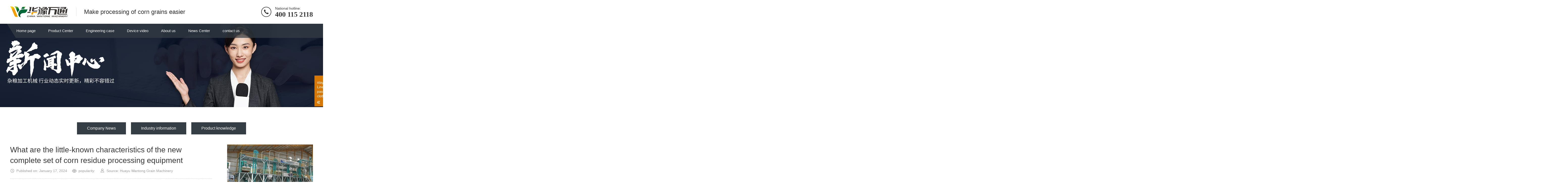

--- FILE ---
content_type: text/html; charset=utf-8
request_url: http://molecule-labs.com/news/453.html
body_size: 7326
content:
<!DOCTYPE html>
<html lang="zh-CN">
<head>

<meta charset="UTF-8">
<title>&#32;&#32;&#87;&#104;&#97;&#116;&#32;&#97;&#114;&#101;&#32;&#116;&#104;&#101;&#32;&#108;&#105;&#116;&#116;&#108;&#101;&#45;&#107;&#110;&#111;&#119;&#110;&#32;&#99;&#104;&#97;&#114;&#97;&#99;&#116;&#101;&#114;&#105;&#115;&#116;&#105;&#99;&#115;&#32;&#111;&#102;&#32;&#116;&#104;&#101;&#32;&#110;&#101;&#119;&#32;&#99;&#111;&#109;&#112;&#108;&#101;&#116;&#101;&#32;&#115;&#101;&#116;&#32;&#111;&#102;&#32;&#99;&#111;&#114;&#110;&#32;&#114;&#101;&#115;&#105;&#100;&#117;&#101;&#32;&#112;&#114;&#111;&#99;&#101;&#115;&#115;&#105;&#110;&#103;&#32;&#101;&#113;&#117;&#105;&#112;&#109;&#101;&#110;&#116;&#32;&#45;&#32;&#72;&#117;&#97;&#121;&#117;&#32;&#87;&#97;&#110;&#116;&#111;&#110;&#103;&#32;&#71;&#114;&#97;&#105;&#110;&#32;&#77;&#97;&#99;&#104;&#105;&#110;&#101;&#32;&#45;&#32;&#19978;&#28023;&#21518;&#33457;&#22253;&#32;&#29233;&#19978;&#28023;&#95;&#19978;&#28023;&#21518;&#33457;&#22253;&#35770;&#22363;&#95;&#19978;&#28023;&#33457;&#21315;&#22346;&#95;&#19978;&#28023;&#40857;&#20964;&#33457;&#22363;&#95;&#29233;&#19978;&#28023;&#52;&#49;&#57;</title>

<meta name="keywords" content="&#25104;&#22871;&#29577;&#31859;&#30900;&#21152;&#24037;&#35774;&#22791;" />
<meta name="description" content="&#26032;&#22411;&#25104;&#22871;&#29577;&#31859;&#30900;&#21152;&#24037;&#35774;&#22791;&#26377;&#21738;&#20123;&#40092;&#20026;&#20154;&#30693;&#30340;&#29305;&#28857;">
<meta http-equiv="X-UA-Compatible" content="IE=Edge">
<meta name="renderer" content="webkit|ie-comp|ie-stand" />
<meta name="viewport" content="width=device-width, initial-scale=1.0, maximum-scale=1.0, user-scalable=0">
<meta http-equiv="Cache-Control" content="no-transform" />
<meta name="applicable-device" content="pc,wap">
<meta name="MobileOptimized" content="width" />
<meta name="HandheldFriendly" content="true" />
<link rel="stylesheet" href="/css/animate.min.css">
<link rel="stylesheet" href="/css/swiper.min.css">
<link rel="stylesheet" href="/css/style.css">





<meta http-equiv="Cache-Control" content="no-transform" />
<script>var V_PATH="/";window.onerror=function(){ return true; };</script>
</head>

</title>
</style></script>
<body>


<div   date-time="1709958729"   dir="tzkzfh"   id="991j74mhay"    class="header">
  <div   date-time="1709958729"   dir="gezbka"   id="991j74mhay"    class="container clearfix wow fadeInDown"> <a href="javascript:;" class="menu-btn"> <span></span> </a>
    <div   date-time="1709958729"   dir="epejwp"   id="991j74mhay"    class="logo img-center wow rubberBand"> <a href="//molecule-labs.com/" title=" Henan Huayu Wantong corn grain processing equipment"> <img src="/img/logo.jpg" alt=" Henan Huayu Wantong corn grain processing equipment"></a> </div>
    <div   date-time="1709958729"   dir="tculpn"   id="991j74mhay"    class="text"> <trans >Make processing of corn grains easier</trans></div>
    <div   date-time="1709958729"   dir="afjqbc"   id="991j74mhay"    class="tel"> <trans >National hotline:</trans><strong> <trans >400 115 2118</trans></strong></div>
  </div>
  <div   date-time="1709958729"   dir="imnivm"   id="991j74mhay"    class="nav">
    <div   date-time="1709958729"   dir="envmta"   id="991j74mhay"    class="container">
      <ul>
        <li class=""><a href="//molecule-labs.com/"> <trans >Home page</trans></a></li>
        <li class="dropdown "><i class="arr"></i><a href="//molecule-labs.com/products/"> <trans >Product Center</trans></a>
          <div   date-time="1709958729"   dir="zwucaz"   id="991j74mhay"    class="dropdown-box">             <p ><a href="//molecule-labs.com/products/ymjgjq/"> <trans >Corn processing equipment</trans></a></p>
                        <p ><a href="//molecule-labs.com/products/dljgjx/"> <trans >Bean processing equipment</trans></a></p>
                        <p ><a href="//molecule-labs.com/products/yljgjx/"> <trans >Oil processing equipment</trans></a></p>
                        <p ><a href="//molecule-labs.com/products/qmjgjx/"> <trans >Buckwheat processing equipment</trans></a></p>
                        <p ><a href="//molecule-labs.com/products/ymjgjx/"> <trans >Oat processing equipment</trans></a></p>
                        <p ><a href="//molecule-labs.com/products/zhgwjx/"> <trans >Integrated grain equipment</trans></a></p>
             </div>
        </li>
        <li class="dropdown "><i class="arr"></i><a href="//molecule-labs.com/case/"> <trans >Engineering case</trans></a></li>
        <li class="dropdown "><i class="arr"></i><a href="//molecule-labs.com/video/"> <trans >Device video</trans></a></li>
        <li class="dropdown "><i class="arr"></i><a href="//molecule-labs.com/about/"> <trans >About us</trans></a>
          <div   date-time="1709958729"   dir="ewqjff"   id="991j74mhay"    class="dropdown-box">             <p ><a href="//molecule-labs.com/about/3.html" > <trans >Company Profile</trans></a></p>
                        <p ><a href="//molecule-labs.com/about/10.html" > <trans >corporate culture</trans></a></p>
                        <p ><a href="//molecule-labs.com/about/12.html" > <trans >development history</trans></a></p>
             </div>
        </li>
        <li class="dropdown "><i class="arr"></i><a href="//molecule-labs.com/news/"> <trans >News Center</trans></a>
          <div   date-time="1709958729"   dir="sgyepo"   id="991j74mhay"    class="dropdown-box">             <p ><a href="//molecule-labs.com/news/gs/"> <trans >Company News</trans></a></p>
                        <p ><a href="//molecule-labs.com/news/hy/"> <trans >Industry information</trans></a></p>
                        <p ><a href="//molecule-labs.com/news/zs/"> <trans >Product knowledge</trans></a></p>
             </div>
        </li>
        <li class="dropdown "><i class="arr"></i><a href="//molecule-labs.com/contact/"> <trans >contact us</trans></a></li>
      </ul>
    </div>
  </div>
</div>
 

<div   date-time="1709958729"   dir="gdvmob"   id="991j74mhay"    class="banner-sub" style="background-image: url(/img/new.jpg);"></div>
<div   date-time="1709958729"   dir="erlrnk"   id="991j74mhay"    class="section-sub">
<div   date-time="1709958729"   dir="vscyqn"   id="991j74mhay"    class="container">
<ul class="nav-sub">
                  <li><a href="//molecule-labs.com/news/gs/"> <trans >Company News</trans></a></li>
                  <li><a href="//molecule-labs.com/news/hy/"> <trans >Industry information</trans></a></li>
                  <li><a href="//molecule-labs.com/news/zs/"> <trans >Product knowledge</trans></a></li>
            
</ul>
<div   date-time="1709958729"   dir="mbbmzr"   id="991j74mhay"    class="news clearfix">
<div   date-time="1709958729"   dir="xdugkq"   id="991j74mhay"    class="news-left">
  <div   date-time="1709958729"   dir="wphrqg"   id="991j74mhay"    class="news-title">
    <h1> <trans >What are the little-known characteristics of the new complete set of corn residue processing equipment</trans></h1>
    <p> <span class="i1"> <trans >Published on: January 17, 2024</trans></span> <span class="i2"> <trans >popularity:</trans></span> <span class="i3"> <trans >Source: Huayu Wantong Grain Machinery</trans></span></p>
  </div>
  <div   date-time="1709958729"   dir="myrcrj" class="news-content" id="maximg">
    <p><p> <trans >What are the little-known characteristics of the new complete set of corn residue processing equipment?</trans> <trans >The new complete set of corn residue processing equipment has some unknown characteristics. The following are some possible characteristics:</trans></p>
<p> <trans >1. Energy conservation and environmental protection: The new complete set of corn residue processing equipment reduces energy consumption and emissions by applying advanced energy conservation technology and environmental protection design, which meets the requirements of contemporary society for energy conservation and environmental protection.</trans></p>
<p> <trans >2. Multi function integration: The new complete corn residue processing equipment often has multiple functional modules, such as crushing, screening, drying, etc., which can carry out a variety of processing operations and provide a more comprehensive processing solution.</trans></p>
<p> <trans >3. Automatic control: the new complete set of corn residue processing equipment adopts advanced automatic control technology, which can realize fully automated production operation, reduce manual intervention, and improve production efficiency and processing quality.</trans></p>
<p> <trans >4. Precise regulation: The new complete set of corn residue processing equipment has precise adjustment and regulation functions, which can adjust the parameters accurately according to the production demand and raw material characteristics to achieve better processing results.</trans></p>
<p> <trans >5. High efficiency and cost saving: The new complete set of corn residue processing equipment can achieve higher economic benefits and save production costs by improving production efficiency and reducing labor costs.</trans></p>
<p> <trans >6. Technological innovation: the new complete set of corn residue processing equipment has made technological innovation, such as the use of new crushing mechanism, efficient screening system, advanced drying technology, etc., which has improved the processing efficiency and accuracy.</trans></p>
<p> <trans >These features may vary with different equipment and manufacturers. Users need to know the specific product features and advantages when selecting to meet their own production needs.</trans></p>
<p style="text-align: center;"><img alt=" Complete set of corn residue processing equipment" src="/d/file/p/25cab0432ca3db7bce651fb7b352e15f.jpg" style="width: 600px; height: 450px;" /></p>
<p> <trans >How much is a set of automatic corn residue processing equipment?</trans></p>
<p> <trans >How much is a set of automatic corn residue processing equipment? The quoted price in the market ranges from RMB 3 million to RMB 1 million. Because there are many sales enterprises, some of them are sold directly by manufacturers, middlemen, and second-hand equipment. Even if the same model is manufactured by different manufacturers, the output, motor power and other parameters are slightly different, and the price will also be different when selling the same type of equipment,</trans> <trans >Therefore, when buying a machine, we should carefully investigate it. It is recommended to make on-the-spot investigation and more comparisons.</trans></p>
<p> <trans >What are the little-known characteristics of the new complete set of corn residue processing equipment?</trans> <trans >If you want to know more about equipment configuration, on-site commissioning and other details, you are welcome to visit the factory at any time.</trans> <trans >Address: Plant Headquarters Address: North Area of Industrial Cluster, Lushan County, Pingdingshan City, Henan Province.</trans> <trans >The manufacturer will arrange a special car to pick you up and send you off, accompanied by a specially assigned person, so that you can enjoy excellent treatment.</trans> <trans >website:</trans><a href="//molecule-labs.com/"> <trans >//molecule-labs.com/</trans></a></p></p>
    </div>
  <div   date-time="1709958729"   dir="ltaygh"   id="991j74mhay"    class="news-exp"> <a href='//molecule-labs.com/news/451.html'> <trans >The effective and stable development of corn processing complete equipment industry can not be separated from these points</trans></a> <a href='//molecule-labs.com/news/454.html'> <trans >How to effectively reduce the failure rate of corn deep processing equipment?</trans></a> </div>
  <div   date-time="1709958729"   dir="pfuxdd"   id="991j74mhay"    class="news-panel">
    <div   date-time="1709958729"   dir="ppgssh"   id="991j74mhay"    class="tit"> <a href="//molecule-labs.com/news/" class="fh"> <trans >Back to list</trans></a> <span> <trans >Related news</trans></span></div>
    <ul class="list-5 clearfix">

      <li><a href="//molecule-labs.com/news/465.html" title=" How can corn deep processing equipment be designed to meet environmental requirements?"> <span> <trans >2025-02-20</trans></span> <trans >How can corn deep processing equipment be designed to meet environmental requirements?</trans></a></li>
      <li><a href="//molecule-labs.com/news/463.html" title=" What are the requirements for power supply system during the installation of complete corn grits processing equipment?"> <span> <trans >2025-02-18</trans></span> <trans >What are the requirements for power supply system during the installation of complete corn grits processing equipment?</trans></a></li>
      <li><a href="//molecule-labs.com/news/459.html" title=" What is the normal grit yield of the corn processing production line during processing?"> <span> <trans >2025-01-31</trans></span> <trans >What is the normal grit yield of the corn processing production line during processing?</trans></a></li>
      <li><a href="//molecule-labs.com/news/454.html" title=" How to effectively reduce the failure rate of corn deep processing equipment?"> <span> <trans >2025-01-23</trans></span> <trans >How to effectively reduce the failure rate of corn deep processing equipment?</trans></a></li>
      <li><a href="//molecule-labs.com/news/453.html" title=" What are the little-known characteristics of the new complete set of corn residue processing equipment"> <span> <trans >2025-01-17</trans></span> <trans >What are the little-known characteristics of the new complete set of corn residue processing equipment</trans></a></li>
      <li><a href="//molecule-labs.com/news/451.html" title=" The effective and stable development of corn processing complete equipment industry can not be separated from these points"> <span> <trans >2025-01-12</trans></span> <trans >The effective and stable development of corn processing complete equipment industry can not be separated from these points</trans></a></li>
      <li><a href="//molecule-labs.com/news/448.html" title=" How to reduce the production cost in the process of raw grain cleaning of corn processing equipment?"> <span> <trans >2025-01-09</trans></span> <trans >How to reduce the production cost in the process of raw grain cleaning of corn processing equipment?</trans></a></li>
      <li><a href="//molecule-labs.com/news/444.html" title=" How to deal with the dust problem in the process of processing raw grain with complete set of corn deep processing equipment?"> <span> <trans >2025-01-03</trans></span> <trans >How to deal with the dust problem in the process of processing raw grain with complete set of corn deep processing equipment?</trans></a></li>
      <li><a href="//molecule-labs.com/news/439.html" title=" How to deal with the shutdown of corn residue processing equipment in operation?"> <span> <trans >2024-12-20</trans></span> <trans >How to deal with the shutdown of corn residue processing equipment in operation?</trans></a></li>
      <li><a href="//molecule-labs.com/news/437.html" title=" How to deal with the deviation of sieve body in the use of corn deep processing equipment?"> <span> <trans >2024-12-18</trans></span> <trans >How to deal with the deviation of sieve body in the use of corn deep processing equipment?</trans></a></li>
    </ul>
  </div>
</div>
<div   date-time="1709958729"   dir="rnvwkw"   id="991j74mhay"    class="news-right">
<div   date-time="1709958729"   dir="tpfegn"   id="991j74mhay"    class="swiper-container news-banner">
  <div   date-time="1709958729"   dir="wdqhlb"   id="991j74mhay"    class="swiper-wrapper">
    <div   date-time="1709958729"   dir="kqopln"   id="991j74mhay"    class="swiper-slide img-center"> <a href="//molecule-labs.com/news/465.html" title=" How can corn deep processing equipment be designed to meet environmental requirements?"> <img src="/d/file/p/68ed99c075e499cad8cdec2a4f0417b7.jpg" onerror="javascript:this.src='/d/file/p/68ed99c075e499cad8cdec2a4f0417b7.jpg';" alt=" How can corn deep processing equipment be designed to meet environmental requirements?"></a> </div>
    <div   date-time="1709958729"   dir="ntarky"   id="991j74mhay"    class="swiper-slide img-center"> <a href="//molecule-labs.com/news/463.html" title=" What are the requirements for power supply system during the installation of complete corn grits processing equipment?"> <img src="/d/file/p/abc63116a842774ebf3535e368a837d4.jpg" onerror="javascript:this.src='/d/file/p/abc63116a842774ebf3535e368a837d4.jpg';" alt=" What are the requirements for power supply system during the installation of complete corn grits processing equipment?"></a> </div>
    <div   date-time="1709958729"   dir="oegehu"   id="991j74mhay"    class="swiper-slide img-center"> <a href="//molecule-labs.com/news/459.html" title=" What is the normal grit yield of the corn processing production line during processing?"> <img src="/d/file/p/90a01d2c900a194999c4c0a0877ddb29.jpg" onerror="javascript:this.src='/d/file/p/90a01d2c900a194999c4c0a0877ddb29.jpg';" alt=" What is the normal grit yield of the corn processing production line during processing?"></a> </div>
    <div   date-time="1709958729"   dir="yoalsc"   id="991j74mhay"    class="swiper-slide img-center"> <a href="//molecule-labs.com/news/454.html" title=" How to effectively reduce the failure rate of corn deep processing equipment?"> <img src="/d/file/p/7afdccf382d2ee177160122887d51516.jpg" onerror="javascript:this.src='/d/file/p/7afdccf382d2ee177160122887d51516.jpg';" alt=" How to effectively reduce the failure rate of corn deep processing equipment?"></a> </div>
    <div   date-time="1709958729"   dir="abiqgv"   id="991j74mhay"    class="swiper-slide img-center"> <a href="//molecule-labs.com/news/453.html" title=" What are the little-known characteristics of the new complete set of corn residue processing equipment"> <img src="/d/file/p/25cab0432ca3db7bce651fb7b352e15f.jpg" onerror="javascript:this.src='/d/file/p/25cab0432ca3db7bce651fb7b352e15f.jpg';" alt=" What are the little-known characteristics of the new complete set of corn residue processing equipment"></a> </div>
  </div>
  <div   date-time="1709958729"   dir="rnfqed"   id="991j74mhay"    class="swiper-pagination"></div>
</div>
<div   date-time="1709958729"   dir="wezbws"   id="991j74mhay"    class="news-box">
<ul class="news-act-menu">
  <li class="active"> <a href="javascript:;"> <trans >Company News</trans></a></li>
  <li> <a href="javascript:;"> <trans >Industry trends</trans></a></li>
</ul>
<div   date-time="1709958729"   dir="lvaaxc"   id="991j74mhay"    class="news-act-con swiper-container">
<div   date-time="1709958729"   dir="gbebha"   id="991j74mhay"    class="swiper-wrapper">
<div   date-time="1709958729"   dir="ihpmgu"   id="991j74mhay"    class="swiper-slide">
  <ul class="list-6">

    <li> <a href="//molecule-labs.com/news/466.html" title=" These precautions should not be ignored when cleaning a complete set of corn processing machines">
      <h4> <trans >These precautions should not be ignored when cleaning a complete set of corn processing machines</trans></h4>
      <p> <span class="i1"> <trans >2025-02-21</trans></span> <span class="i2"> <trans >read</trans></span></p>
      </a> </li>
    <li> <a href="//molecule-labs.com/news/465.html" title=" How can corn deep processing equipment be designed to meet environmental requirements?">
      <h4> <trans >How can corn deep processing equipment be designed to meet environmental requirements?</trans></h4>
      <p> <span class="i1"> <trans >2025-02-20</trans></span> <span class="i2"> <trans >read</trans></span></p>
      </a> </li>
    <li> <a href="//molecule-labs.com/news/464.html" title=" What technical requirements need to be met when designing a complete set of corn processing machines?">
      <h4> <trans >What technical requirements need to be met when designing a complete set of corn processing machines?</trans></h4>
      <p> <span class="i1"> <trans >2025-02-19</trans></span> <span class="i2"> <trans >read</trans></span></p>
      </a> </li>
    <li> <a href="//molecule-labs.com/news/463.html" title=" What are the requirements for power supply system during the installation of complete corn grits processing equipment?">
      <h4> <trans >What are the requirements for power supply system during the installation of complete corn grits processing equipment?</trans></h4>
      <p> <span class="i1"> <trans >2025-02-18</trans></span> <span class="i2"> <trans >read</trans></span></p>
      </a> </li>
    <li> <a href="//molecule-labs.com/news/462.html" title=" Ensure the sustainable and stable production of corn processing equipment and make rational use of it">
      <h4> <trans >Ensure the sustainable and stable production of corn processing equipment and make rational use of it</trans></h4>
      <p> <span class="i1"> <trans >2025-02-05</trans></span> <span class="i2"> <trans >read</trans></span></p>
      </a> </li>
  </ul>
</div>
<div   date-time="1709958729"   dir="gscmmu"   id="991j74mhay"    class="swiper-slide">
<ul class="list-6">
    <li> <a href="//molecule-labs.com/news/466.html" title=" These precautions should not be ignored when cleaning a complete set of corn processing machines">
      <h4> <trans >These precautions should not be ignored when cleaning a complete set of corn processing machines</trans></h4>
      <p> <span class="i1"> <trans >2025-02-21</trans></span> <span class="i2"> <trans >read</trans></span></p>
      </a> </li>
    <li> <a href="//molecule-labs.com/news/465.html" title=" How can corn deep processing equipment be designed to meet environmental requirements?">
      <h4> <trans >How can corn deep processing equipment be designed to meet environmental requirements?</trans></h4>
      <p> <span class="i1"> <trans >2025-02-20</trans></span> <span class="i2"> <trans >read</trans></span></p>
      </a> </li>
    <li> <a href="//molecule-labs.com/news/464.html" title=" What technical requirements need to be met when designing a complete set of corn processing machines?">
      <h4> <trans >What technical requirements need to be met when designing a complete set of corn processing machines?</trans></h4>
      <p> <span class="i1"> <trans >2025-02-19</trans></span> <span class="i2"> <trans >read</trans></span></p>
      </a> </li>
    <li> <a href="//molecule-labs.com/news/463.html" title=" What are the requirements for power supply system during the installation of complete corn grits processing equipment?">
      <h4> <trans >What are the requirements for power supply system during the installation of complete corn grits processing equipment?</trans></h4>
      <p> <span class="i1"> <trans >2025-02-18</trans></span> <span class="i2"> <trans >read</trans></span></p>
      </a> </li>
    <li> <a href="//molecule-labs.com/news/462.html" title=" Ensure the sustainable and stable production of corn processing equipment and make rational use of it">
      <h4> <trans >Ensure the sustainable and stable production of corn processing equipment and make rational use of it</trans></h4>
      <p> <span class="i1"> <trans >2025-02-05</trans></span> <span class="i2"> <trans >read</trans></span></p>
      </a> </li>
  </ul>
</div>
</div>
</div>
</div>
<div   date-time="1709958729"   dir="tkicef"   id="991j74mhay"    class="news-box msg">
  <h4> <trans >Online Message </trans></h4>
  <form id="myform1" name='feedback' method='post' enctype='multipart/form-data' action='/e/enews/index.php'>
    <input name='enews' type='hidden' value=' AddFeedback'>
    <input type='hidden' name='bid' value=' one'>
    <input type="hidden" name="ecmsfrom" value=" /">
    <div   date-time="1709958729"   dir="ygdfkr"   id="991j74mhay"    class="form-group">
      <label class="form-label"> <span> <trans >*</trans></span> <trans >Your name:</trans></label>
      <div   date-time="1709958729"   dir="exvhmf"   id="991j74mhay"    class="form-content">
        <input type="text" name="title" id="title" class="form-control" placeholder="请输入">
      </div>
    </div>
    <div   date-time="1709958729"   dir="orexas"   id="991j74mhay"    class="form-group">
      <label class="form-label"> <span> <trans >*</trans></span> <trans >Your phone:</trans></label>
      <div   date-time="1709958729"   dir="xbyhzj"   id="991j74mhay"    class="form-content">
        <input type="tel" name="mycall" id="mycall" class="form-control" placeholder="请输入">
      </div>
    </div>
    <div   date-time="1709958729"   dir="grbqrv"   id="991j74mhay"    class="form-group">
      <label class="form-label"> <span></span> <trans >corporate name:</trans></label>
      <div   date-time="1709958729"   dir="yadyxb"   id="991j74mhay"    class="form-content">
        <input type="text" name="company" class="form-control" placeholder="请输入">
      </div>
    </div>
    <div   date-time="1709958729"   dir="pqdsry"   id="991j74mhay"    class="form-group">
      <label class="form-label"> <span> <trans >*</trans></span> <trans >mail box:</trans></label>
      <div   date-time="1709958729"   dir="iadlhp"   id="991j74mhay"    class="form-content">
        <input type="text" name="email" id="email" class="form-control" placeholder="请输入">
      </div>
    </div>
    <div   date-time="1709958729"   dir="tbnhew"   id="991j74mhay"    class="form-group full">
    <label class="form-label"> <span> <trans >*</trans></span> <trans >Message content:</trans></label>
    <div   date-time="1709958729"   dir="goaldu"   id="991j74mhay"    class="form-content">
    <label class="form-radio">
    <textarea type="text" name="saytext" name="saytext" class="form-control" placeholder="请输入">
    </textarea>
    </div>
    </div>
    <div   date-time="1709958729"   dir="aiyuen"   id="991j74mhay"    class="form-group full">
      <button type="submit" class="form-submit" id="tj"> <trans >Submit information</trans></button>
    </div>
  </form>
</div>
</div>
</div>
</div>
</div>



<div   date-time="1709958729"   dir="hmbnti"   id="991j74mhay"    class="footer">
  <div   date-time="1709958729"   dir="aysxdo"   id="991j74mhay"    class="container clearfix wow fadeInUp">
    <dl>
      <dt> <trans >About us</trans></dt>
      <dd>
        <ul>
                    <li><a href="//molecule-labs.com/about/3.html" > <trans >Company Profile</trans></a></li>
                    <li><a href="//molecule-labs.com/about/10.html" > <trans >corporate culture</trans></a></li>
                    <li><a href="//molecule-labs.com/about/12.html" > <trans >development history</trans></a></li>
                  </ul>
      </dd>
    </dl>
    <dl>
      <dt> <trans >Product Center</trans></dt>
      <dd>
        <ul>
                    <li><a href="//molecule-labs.com/products/ymjgjq/"> <trans >Corn processing equipment</trans></a></li>
                    <li><a href="//molecule-labs.com/products/dljgjx/"> <trans >Bean processing equipment</trans></a></li>
                    <li><a href="//molecule-labs.com/products/yljgjx/"> <trans >Oil processing equipment</trans></a></li>
                    <li><a href="//molecule-labs.com/products/qmjgjx/"> <trans >Buckwheat processing equipment</trans></a></li>
                    <li><a href="//molecule-labs.com/products/ymjgjx/"> <trans >Oat processing equipment</trans></a></li>
                    <li><a href="//molecule-labs.com/products/zhgwjx/"> <trans >Integrated grain equipment</trans></a></li>
                  </ul>
      </dd>
    </dl>
    <dl>
      <dt> <trans >Corn processing equipment</trans></dt>
      <dd>
        <ul>
                    <li><a href="//molecule-labs.com/products/65.html" > <trans >6NF-90 corn peeling machine</trans></a></li>
                    <li><a href="//molecule-labs.com/products/27.html" > <trans >DNM-3B corn peeling grits milling machine</trans></a></li>
                    <li><a href="//molecule-labs.com/products/61.html" > <trans >New Rui series corn essence offline</trans></a></li>
                    <li><a href="//molecule-labs.com/products/28.html" > <trans >Complete equipment for corn grits milling</trans></a></li>
                    <li><a href="//molecule-labs.com/products/2.html" > <trans >Complete equipment for corn germ extraction and grits milling</trans></a></li>
                    <li><a href="//molecule-labs.com/products/63.html" > <trans >NF-280 corn peeling and polishing machine</trans></a></li>
                    <li><a href="//molecule-labs.com/products/30.html" > <trans >TQNF-15T complete corn processing unit</trans></a></li>
                    <li><a href="//molecule-labs.com/products/62.html" > <trans >Intelligent corn mycotoxin eliminator</trans></a></li>
                    <li><a href="//molecule-labs.com/products/1.html" > <trans >YTZSF28-5B corn peeling and grits milling unit</trans></a></li>
                    <li><a href="//molecule-labs.com/products/53.html" > <trans >100 ton corn processing equipment</trans></a></li>
                  </ul>
      </dd>
    </dl>
    <dl>
      <dt> <trans >Miscellaneous grain processing equipment</trans></dt>
      <dd>
        <ul>
                    <li><a href="//molecule-labs.com/products/26.html" > <trans >YMYP-60 × 80 oatmeal tablet press</trans></a></li>
                    <li><a href="//molecule-labs.com/products/40.html" > <trans >Millet processing complete equipment</trans></a></li>
                    <li><a href="//molecule-labs.com/products/42.html" > <trans >Highland barley processing production line</trans></a></li>
                    <li><a href="//molecule-labs.com/products/98.html" > <trans >Cold fiber superfine powder grinding machine</trans></a></li>
                    <li><a href="//molecule-labs.com/products/24.html" > <trans >HTP-80 oats sheller</trans></a></li>
                    <li><a href="//molecule-labs.com/products/23.html" > <trans >Complete set of oat hulling equipment</trans></a></li>
                    <li><a href="//molecule-labs.com/products/41.html" > <trans >Complete set of barley processing equipment</trans></a></li>
                    <li><a href="//molecule-labs.com/products/25.html" > <trans >YMQL-56 Oat Cutter</trans></a></li>
                    <li><a href="//molecule-labs.com/products/22.html" > <trans >Complete set of oatmeal processing equipment</trans></a></li>
                    <li><a href="//molecule-labs.com/products/16.html" > <trans >Complete set of large pea peeling equipment</trans></a></li>
                  </ul>
      </dd>
    </dl>
    <dl>
      <dt> <trans >News Center</trans></dt>
      <dd>
        <ul>
                    <li><a href="//molecule-labs.com/news/gs/"> <trans >Company News</trans></a></li>
                    <li><a href="//molecule-labs.com/news/hy/"> <trans >Industry information</trans></a></li>
                    <li><a href="//molecule-labs.com/news/zs/"> <trans >Product knowledge</trans></a></li>
                  </ul>
      </dd>
    </dl>
    <dl>
      <dt> <trans >Corn processing site</trans></dt>
      <dd>
        <ul>
                    <li><a href="//molecule-labs.com/case/105.html" > <trans >Installation and commissioning of 100 ton/day corn deep processing equipment in Shangqiu, Henan</trans></a></li>
                    <li><a href="//molecule-labs.com/case/17.html" > <trans >Oatmeal production equipment sent to Qingyuan, Guangdong</trans></a></li>
                    <li><a href="//molecule-labs.com/video/45.html" > <trans >Video of corn flour processing production line</trans></a></li>
                    <li><a href="//molecule-labs.com/case/15.html" > <trans >Shandong 30t/d corn processing equipment customer processing site (picture)</trans></a></li>
                    <li><a href="//molecule-labs.com/case/112.html" > <trans >Installation site of Shandong customer&#39;s 200 ton/day corn processing complete equipment (picture)</trans></a></li>
                  </ul>
      </dd>
    </dl>
    <div   date-time="1709958729"   dir="cqyack"   id="991j74mhay"    class="pp clearfix"></div>
    <div   date-time="1709958729"   dir="rcuoyl"   id="991j74mhay"    class="footer-contact">
      <div   date-time="1709958729"   dir="yvquuw"   id="991j74mhay"    class="tel"> <trans >four billion one million one hundred and fifty-two thousand one hundred and eighteen</trans><br>
        <small> <trans >Manager Bai</trans></small></div>
      <div   date-time="1709958729"   dir="uvtqju"   id="991j74mhay"    class="code clearfix">
        <div   date-time="1709958729"   dir="vlapph"   id="991j74mhay"    class="img-center"> <img src="/img/weixin.png" /></div>
        <div   date-time="1709958729"   dir="srmjnc"   id="991j74mhay"    class="text"> <trans >scan</trans><br> <trans >Add in Wechat</trans></div>
      </div>
    </div>
  </div>
  <div   date-time="1709958729"   dir="rqrwap"   id="991j74mhay"    class="footer-copy">
    <div   date-time="1709958729"   dir="pvogwz"   id="991j74mhay"    class="container">
      <p> <trans >Copyright Reserved 2012-2022 Lushan Huayu Wantong Engineering Technology Co., Ltd. All rights reserved</trans></p>
      <p> <img src="/d/file/gongan.png" > <trans >ICP Record No.:</trans></p>
      <p> <trans >Address: North Area of Industrial Cluster, Lushan County, Pingdingshan City, Henan Province</trans></p>
    </div>
  </div>
</div>

 

 

 

<div   date-time="1709958729"   dir="oedxdn"   id="991j74mhay"    class="footer-fix">
  <ul class="clearfix">
    <li> <a href="tel:4001152118"> <i class="i1"></i> <trans >Telephone consultation</trans></a> </li>
    <li> <a href="//molecule-labs.com/products/"> <i class="i2"></i> <trans >Product Center</trans></a> </li>
    <li> <a href="//molecule-labs.com/news/"> <i class="i3"></i> <trans >News</trans></a> </li>
    <li> <a href="//molecule-labs.com/"> <i class="i4"></i> <trans >Home page</trans></a> </li>
  </ul>
</div>
 

<div   date-time="1709958729"   dir="ehvman"   id="991j74mhay"    class="kf">
  <div   date-time="1709958729"   dir="ukjccp"   id="991j74mhay"    class="kt-top"> <trans >Online Service </trans><span class="close"> <b></b> <b> </b> </span> </div>
  <div   date-time="1709958729"   dir="yvdacx"   id="991j74mhay"    class="con">

    <h5> <trans >contact information</trans></h5>
    <div   date-time="1709958729"   dir="vefxcd"   id="991j74mhay"    class="contact">
      <p> <trans >Manager Bai</trans></p>
      <p> <trans >nineteen billion nine hundred and thirty-seven million eight hundred and eighty-five thousand seven hundred and ninety-eight</trans></p>
      <p> <trans >Company Phone</trans></p>
      <p> <trans >400-115-2118</trans></p>
    </div>
    <h5 class="qr-icon"> <trans >QR code</trans></h5>
    <div   date-time="1709958729"   dir="xwxvlr"   id="991j74mhay"    class="qr"> <img src="/img/weixin.png" /></div>
  </div>
  <div   date-time="1709958729"   dir="dfmeob"   id="991j74mhay"    class="kf-side"> <b> <trans >stay</trans></b> <b> <trans >Line</trans></b> <b> <trans >passenger</trans></b> <b> <trans >clothes</trans></b> <span class="arrow"></span> </div>
  <div   date-time="1709958729"   dir="cevhmx"   id="991j74mhay"    class="backTop"></div>
</div>
 
 


 

<script>
	(function(){
		var canonicalURL, curProtocol;
		//Get the <link> tag
		var x=document.getElementsByTagName("link");
		//Find the last canonical URL
		if(x.length > 0){
			for (i=0;i<x.length;i++){
				if(x[i].rel.toLowerCase() == 'canonical' && x[i].href){
					canonicalURL=x[i].href;
				}
			}
		}
		//Get protocol
	    if (!canonicalURL){
	    	curProtocol = window.location.protocol.split(':')[0];
	    }
	    else{
	    	curProtocol = canonicalURL.split(':')[0];
	    }
	    //Get current URL if the canonical URL does not exist
	    if (!canonicalURL) canonicalURL = window.location.href;
	    //Assign script content. Replace current URL with the canonical URL
    	!function(){var e=/([http|https]:\/\/[a-zA-Z0-9\_\.]+\.baidu\.com)/gi,r=canonicalURL,t=document.referrer;if(!e.test(r)){var n=(String(curProtocol).toLowerCase() === 'https')?"https://sp0.baidu.com/9_Q4simg2RQJ8t7jm9iCKT-xh_/s.gif":"//api.share.baidu.com/s.gif";t?(n+="?r="+encodeURIComponent(document.referrer),r&&(n+="&l="+r)):r&&(n+="?l="+r);var i=new Image;i.src=n}}(window);})();
</script>
<script defer src="https://static.cloudflareinsights.com/beacon.min.js/vcd15cbe7772f49c399c6a5babf22c1241717689176015" integrity="sha512-ZpsOmlRQV6y907TI0dKBHq9Md29nnaEIPlkf84rnaERnq6zvWvPUqr2ft8M1aS28oN72PdrCzSjY4U6VaAw1EQ==" data-cf-beacon='{"version":"2024.11.0","token":"df3d854016d04cb3bbd32b91354992a5","r":1,"server_timing":{"name":{"cfCacheStatus":true,"cfEdge":true,"cfExtPri":true,"cfL4":true,"cfOrigin":true,"cfSpeedBrain":true},"location_startswith":null}}' crossorigin="anonymous"></script>
</body>
</html>





--- FILE ---
content_type: text/css
request_url: http://molecule-labs.com/css/style.css
body_size: 9486
content:
html { -ms-text-size-adjust: 100%; -webkit-text-size-adjust: 100%; line-height: 1.15; -webkit-tap-highlight-color: transparent }
body { margin: 0; font-family: microsoft yahei, PingFangSC-Regular, helvetica neue, Helvetica, Arial, hiragino sans gb, heiti sc, wenquanyi micro hei, sans-serif; line-height: 1.42857143; font-size: 14px; min-width: 1230px; background: #fff; color: #333; overflow-x: hidden; overflow-y: auto }
h1 { font-size: 2em; margin: .67em 0 }
figure { margin: 1em 40px }
hr { box-sizing: content-box; height: 0; overflow: visible }
a { -webkit-text-decoration-skip: objects; background-color: transparent }
abbr[title] { border-bottom: none; -webkit-text-decoration: underline dotted; text-decoration: underline dotted }
b, strong { font-weight: bolder }
dfn { font-style: italic }
mark { background-color: #ff0; color: #000 }
small { font-size: 80% }
sub, sup { font-size: 75%; line-height: 0; position: relative; vertical-align: baseline }
sub { bottom: -.25em }
sup { top: -.5em }
audio:not([controls]) { display: none; height: 0 }
img { border-style: none }
svg:not(:root) { overflow: hidden }
button, input, optgroup, select, textarea { line-height: 1.42857143; margin: 0; outline: none }
body, button, input, select, textarea { text-rendering: optimizeLegibility; -webkit-font-smoothing: antialiased; -moz-osx-font-smoothing: grayscale; -moz-font-feature-settings: "liga", "kern" }
button, input { overflow: visible }
button, select { text-transform: none }
button, html [type=button], [type=reset], [type=submit] {
-webkit-appearance:button
}
button::-moz-focus-inner, [type=button]::-moz-focus-inner, [type=reset]::-moz-focus-inner, [type=submit]::-moz-focus-inner {
border-style:none;
padding:0
}
button:-moz-focusring, [type=button]:-moz-focusring, [type=reset]:-moz-focusring, [type=submit]:-moz-focusring {
outline:1px dotted ButtonText
}
fieldset { padding: .35em .75em .625em }
legend { box-sizing: border-box; color: inherit; display: table; max-width: 100%; padding: 0; white-space: normal }
progress { display: inline-block; vertical-align: baseline }
textarea { overflow: auto }
[type=checkbox], [type=radio] {
box-sizing:border-box;
padding:0
}
[type=number]::-webkit-inner-spin-button, [type=number]::-webkit-outer-spin-button {
height:auto
}
[type=search] {
-webkit-appearance:textfield;
outline-offset:-2px
}
[type=search]::-webkit-search-cancel-button, [type=search]::-webkit-search-decoration {
-webkit-appearance:none
}
::-webkit-file-upload-button {
-webkit-appearance:button;
font:inherit
}
summary { display: list-item }
article, aside, footer, header, nav, section, figcaption, figure, main, details, menu { display: block }
pre, code, kbd, samp { font-family: monospace, monospace; font-size: 1em }
audio, video, canvas { display: inline-block }
template, [hidden] {
display:none
}
.clearfix { zoom: 1 }
.clearfix:before, .clearfix:after { display: table; line-height: 0; content: "" }
.clearfix:after { clear: both }
a { color: #333; text-decoration: none }
a:hover { color: #d67803 }
ul { margin: 0; list-style: none; padding: 0 }
.img-center { text-align: center; font-size: 0 }
.img-center img { display: inline-block; width: auto; height: auto; max-width: 100%; max-height: 100%; vertical-align: middle; -webkit-transition: all .5s; transition: all .5s }
.img-cover { overflow: hidden; position: relative }
.img-cover span { display: block; width: 100%; background: no-repeat center/cover; -webkit-transition: all .5s; transition: all .5s; height: 100%; position: absolute; left: 0; top: 0 }
.more-big { display: block; background-color: #363e45; width: 184px; line-height: 44px; color: #fff; position: relative; overflow: hidden }
.more-big:after { position: absolute; right: 0; top: 0; width: 37px; content: ""; height: 0; border-top: 44px solid #d67803; border-left: 28px solid transparent; -webkit-transition: all .5s; transition: all .5s }
.more-big span { display: block; padding: 0 15px 0 30px; font-size: 16px; position: relative; z-index: 1 }
.more-big span i { float: right; font-size: 20px; font-weight: 700; font-style: normal }
.more-big:hover { color: #fff }
.more-big:hover:after { width: 100%; height: 100% }
.container { padding: 0 15px; width: 1200px; margin: 0 auto }
.kf { width: 208px; position: fixed; right: -208px; top: 50%; -webkit-transform: translateY(-50%); transform: translateY(-50%); z-index: 999 }
.kt-top { height: 40px; line-height: 40px; background: url(../img/kefu.png) 12px center no-repeat #d67803; -ms-background-size: auto 20px; background-size: auto 20px; padding-left: 46px; font-size: 14px; color: #fff }
.kt-top span:hover { -webkit-transform: rotate(90deg); transform: rotate(90deg) }
.kt-top span { width: 18px; height: 16px; float: right; position: relative; margin: 10px 10px 0 0; cursor: pointer; transition: .5s; -webkit-transition: .5s; -moz-transition: .5s; -ms-transition: .5s; -o-transition: .5s }
.kt-top span b { width: 100%; height: 2px; background: #fff; display: block; position: absolute; top: 50%; left: 0 }
.kt-top span b:first-child { transform: rotate(45deg); -webkit-transform: rotate(45deg); -moz-transform: rotate(45deg); -ms-transform: rotate(45deg); -o-transform: rotate(45deg) }
.kt-top span b:last-child { transform: rotate(-45deg); -webkit-transform: rotate(-45deg); -moz-transform: rotate(-45deg); -ms-transform: rotate(-45deg); -o-transform: rotate(-45deg) }
.kf .con { overflow: hidden; background: #fff }
.kf .qq li { height: 36px; line-height: 36px; border-bottom: #f5f5f5 solid 1px; padding-left: 16px }
.kf .qq li a { height: 36px!important; color: #666; overflow: hidden; white-space: nowrap; text-overflow: ellipsis; text-decoration: initial; display: block }
.kf .qq li a img { padding-right: 6px }
.kf .con h5 { height: 26px; line-height: 26px; margin-top: 12px; background: url(../img/lianxi.png) 16px center no-repeat; padding-left: 45px; color: #666; font-size: 14px; margin-bottom: 0 }
.kf .contact { margin-top: 1px }
.kf .contact p { height: 26px; line-height: 26px; color: #666; font-size: 14px; padding-left: 22px; margin: 0 }
.kf .contact p:nth-child(2n) { padding-left: 32px }
.kf .con h5.qr-icon { background: url(../img/erweima.png) 16px center no-repeat }
.kf .con .qr { margin-top: 10px; padding-left: 40px }
.kf .con .qr img { width: 110px; height: 110px }
.kf .backTop { width: 100%; height: 40px; margin-top: 10px; background: url(../img/huidaodingbu.png) center center no-repeat#d67803; background-size: 18px auto; cursor: pointer }
.kf-side { padding: 18px 10px 10px; background: #d67803; position: absolute; top: 50%; transform: translateY(-50%); -webkit-transform: translateY(-50%); -moz-transform: translateY(-50%); -ms-transform: translateY(-50%); -o-transform: translateY(-50%); left: -34px; cursor: pointer }
.kf-side b { display: block; color: #fff; line-height: 18px; font-size: 14px; font-weight: 400 }
.kf-side span.arrow { width: 12px; height: 12px; background: url(../img/jt-1.png) no-repeat; -ms-background-size: auto 12px; background-size: auto 12px; display: block; margin-top: 10px }
.kf-side span.on { background: url(../img/jt-2.png) no-repeat; -ms-background-size: auto 12px; background-size: auto 12px }
#message { position: fixed; width: 100%; height: 100%; left: 0; top: 0; z-index: 1000; transform: scale(0); transition: .3s }
.messagebg { position: absolute; top: 0; left: 0; width: 100%; height: 100%; background: rgba(0,0,0,.6); z-index: 1001 }
#message .m-content { margin-top: 8% }
#message .m-content .m-message { background: #fff; width: 580px; background: #fff; padding: 50px; margin: 0 auto; position: relative; z-index: 1002; box-shadow: 1px 1px 50px rgba(0,0,0,.3) }
.m-message { width: 494px; margin: 48px auto 0 }
.m-message label { margin-bottom: 15px; display: block; font-size: 14px }
.m-message label em { display: block; float: right; color: red; height: 32px; line-height: 32px }
.m-message label span { width: 70px; height: 34px; line-height: 34px; color: #2f2f2f; float: left; font-weight: 700; text-align: right; margin-right: 30px; display: inline-block }
.m-message label input.inp, .m-message label textarea, .m-message label.code input { width: 73%; overflow: hidden; height: 32px; line-height: 32px; border: #ccc 1px solid; border-radius: 3px; padding: 0 14px; box-sizing: border-box; color: #555; -webkit-box-shadow: inset 0 1px 1px rgba(0,0,0,.075); box-shadow: inset 0 1px 1px rgba(0,0,0,.075); -webkit-transition: border-color ease-in-out .15s, -webkit-box-shadow ease-in-out .15s; -o-transition: border-color ease-in-out .15s, box-shadow ease-in-out .15s; transition: border-color ease-in-out .15s, box-shadow ease-in-out .15s }
.m-message label input:focus, .m-message label textarea:focus { border-color: #66afe9; outline: 0; -webkit-box-shadow: inset 0 1px 1px rgba(0,0,0,.075), 0 0 8px rgba(247,150,0,.6); box-shadow: inset 0 1px 1px rgba(0,0,0,.075), 0 0 8px rgba(247,150,0,.6) }
.m-message label textarea { height: 72px; line-height: 24px; padding: 10px 14px }
.m-message label.code { line-height: 34px }
.m-message label.code input { width: 30%; float: left; margin-right: 30px }
.m-message label.code .pic { display: inline-block; vertical-align: top; width: 80px; height: 32px }
.m-message label.code img { display: block; width: 100%; height: 100% }
.btn { display: block; width: 90px; height: 32px; line-height: 32px; padding-left: 15px; background-color: #d67803; color: #fff; margin-top: 10px }
.btn:hover { background-color: #444; color: #fff }
.btn span { display: block; padding-left: 15px; background-repeat: no-repeat; background-position: left center; background-image: url(../img/btn-r.png) }
.btn-1 input { width: 52px; height: 32px; line-height: 32px; background: #e8e8e8; border: none; color: #333; margin-right: 22px; cursor: pointer; transition: .3s }
.btn-1 { padding-left: 100px }
.btn-1 input.focus { background: #d67803; color: #fff }
.btn-1 input.focus:hover { background: #444 }
.btn-1 input:hover { background: #ccc }
.header { margin-bottom: -56px; position: relative; z-index: 2 }
.header .logo { float: left; font-size: 0; height: 50px; line-height: 50px; text-align: left; padding: 22px 0 0 }
.header .tel { float: right; background: url(../img/tel.png) no-repeat 0 center; padding-left: 55px; margin-top: 23px }
.header .tel strong { display: block; font-size: 28px; font-family: Impact; line-height: 1 }
.header .text { float: left; font-size: 24px; margin: 30px 0 30px 30px; padding: 0 0 0 30px; border-left: 1px solid #ddd; line-height: 34px }
.header .nav { font-size: 0; color: #fff }
.header .nav .container { position: relative }
.header .nav .container:after { width: 500%; background: rgba(54,62,69,.7); -webkit-transform: skewX(32deg); transform: skewX(32deg); position: absolute; left: 20px; top: 0; content: ""; height: 100% }
.header .nav ul { position: relative; z-index: 1 }
.header .nav li { display: inline-block; vertical-align: middle }
.header .nav li a { display: block; font-size: 15px; line-height: 56px; padding: 0 25px; color: #fff; position: relative }
.header .nav li a:after { content: ''; position: absolute; top: 0; right: 0; bottom: 0; left: 0; z-index: -1; background: #d67803; -webkit-transform: skewX(32deg); transform: skewX(32deg); width: 0 }
.header .nav li .arr { float: right; height: 40px; width: 40px; position: relative; display: none; z-index: 1 }
.header .nav li .arr:after { content: ''; border-top: 2px solid #ccc; border-left: 2px solid #ccc; box-sizing: content-box; display: block; width: 8px; height: 8px; margin: auto; position: absolute; top: 0; bottom: 0; -webkit-transform: rotate(135deg); transform: rotate(135deg); right: 15px }
.header .nav li.dropdown { position: relative }
.header .nav .dropdown-box { position: absolute; right: -18px; min-width: 130%; top: 100%; display: none; z-index: 10; text-align: center; background: rgba(54,62,69,.7) }
.header .nav .dropdown-box p { margin: 0 }
.header .nav .dropdown-box a { white-space: nowrap; overflow: hidden; text-overflow: ellipsis; padding: 0 10px; font-size: 14px; line-height: 40px; border-bottom: 1px solid rgba(0,0,0,.2) }
.header .nav .dropdown-box a:after { display: none }
.header .nav .dropdown-box a:hover { background-color: #d67803 }
.header .nav li.active a:after, .header .nav li.open a:after, .header .nav li a:hover:after { width: 100% }
.header .nav li.open .dropdown-box { display: block }
.menu-btn { display: none; padding: 6px 0; float: right; margin-left: 15px }
.menu-btn:before, .menu-btn:after, .menu-btn span { display: block; height: 2px; background-color: #000; content: '' }
.menu-btn:before { width: 24px }
.menu-btn:after { width: 18px; margin-left: 6px }
.menu-btn span { width: 12px; margin: 6px 0 6px 12px }
.banner .swiper-slide { background: no-repeat center/cover; height: 560px }
.banner .swiper-slide a { background: no-repeat center/cover }
.banner .swiper-slide img { display: block; width: 100%; height: auto }
.yunu-link { padding: 20px 0 }
.yunu-link h4 { border-bottom: 1px solid #ddd; margin: 0; font-size: 18px; color: #d67803; padding-bottom: 15px }
.yunu-link h4 small { text-transform: uppercase; font-size: 16px; font-weight: 400; color: #999 }
.yunu-link ul { margin-left: -20px }
.yunu-link li { float: left; margin-left: 20px; margin-top: 20px }
.section { padding: 100px 0 }
.section-title { margin-bottom: 40px; font-size: 24px; font-weight: 700; line-height: 1 }
.section-title small { display: block; font-size: 42px; text-transform: uppercase }
.section-title strong { display: block; position: relative; color: #d67803; font-size: 30px; margin-top: 10px }
.section-title strong:after { position: absolute; right: 0; top: 50%; height: 1px; width: 86%; content: ""; background:  }
.section-title-more .more-big { float: right; margin-top: -77px }
.section-title-1 { text-align: center; font-size: 0; margin-bottom: 40px }
.section-title-1 strong { display: block; font-size: 30px; text-transform: uppercase }
.section-title-1 h4 { margin: 0; display: inline-block; vertical-align: middle; font-size: 24px; position: relative; padding: 0 42px; color: #d67803 }
.section-title-1 h4:after, .section-title-1 h4:before { position: absolute; content: ''; height: 1px; width: 22px; top: 50%; background-color: #d67803 }
.section-title-1 h4:after { right: 0 }
.section-title-1 h4:before { left: 0 }
.section-sub { padding: 60px 0 }
.in-prd-menu { margin-top: -77px; position: relative; z-index: 1; margin-bottom: 40px }
.in-prd-menu .hform { float: right; position: relative; margin-left: 10px }
.in-prd-menu .hform input { display: block; padding: 11px 58px 11px 15px; font-size: 14px; border: 1px solid #ddd; background-color: #fff; width: 150px }
.in-prd-menu .hform button { position: absolute; right: 0; top: 0; height: 44px; width: 44px; border: 0; padding: 0; cursor: pointer; background: url(../img/901_top9.png) center no-repeat #d67803 }
.in-prd-menu ul { float: right; margin: -10px 0 0 -10px }
.in-prd-menu li { float: left }
.in-prd-menu li a { display: block; line-height: 44px; font-size: 16px; padding: 0 16px; background-color: #363e45; color: #fff; margin: 10px 0 0 10px }
.in-prd-menu li.active a { background-color: #d67803 }
.list-1 { margin: -50px 0 0 -20px; padding-bottom: 28px }
.list-1 li { float: left; width: 33.333333% }
.list-1 li a { display: block; padding: 20px 20px 50px; background-color: #f0f0f0; -webkit-transition: all .5s; transition: all .5s; margin: 50px 0 0 20px; position: relative }
.list-1 li .img-cover { padding-top: 66% }
.list-1 li .text { line-height: 40px; font-size: 18px; margin-top: 15px; white-space: nowrap; overflow: hidden; text-overflow: ellipsis; text-align: center }
.list-1 li .desc { white-space: nowrap; overflow: hidden; text-overflow: ellipsis; text-align: center; color: #888 }
.list-1 li .more { border: 4px solid #f0f0f0; background: #fff; line-height: 48px; width: 48px; height: 48px; text-align: center; color: #b3b3b3; font-size: 12px; border-radius: 50%; -webkit-transition: all .5s ease; transition: all .5s ease; position: absolute; left: 50%; bottom: -28px; margin-left: -28px }
.list-1 li a:hover { background-color: #363e45; color: #fff }
.list-1 li a:hover .img-cover span { -webkit-transform: scale(1.1); transform: scale(1.1) }
.list-1 li a:hover .more { background-color: #d67803; color: #fff; border-color: #d67803 }
.list-1-1 .img-cover { margin: -20px -20px 0 }
.bg1 { background: url(../img/902_ys_bg.jpg) no-repeat center/cover #d67803; color: #fff }
.bg1 .section-title strong { color: #fff }
.in-adv { margin: -20px 0 0 -20px }
.in-adv li { float: left; width: 33.333333% }
.in-adv li a { display: block; margin: 20px 0 0 20px; background: rgba(0,0,0,.5); padding: 30px; overflow: hidden; color: #fff; -webkit-transition: all .5s; transition: all .5s }
.in-adv li .img-center { float: left; width: 92px; line-height: 92px; height: 92px; border-radius: 50%; background-color: rgba(255,255,255,.1) }
.in-adv li .text { margin-left: 116px }
.in-adv li .text h4 { margin: 0; font-weight: 400; font-size: 20px; line-height: 1.8 }
.in-adv li .text p { margin: 10px 0 0 }
.in-adv li a:hover { -webkit-transform: translateY(-10px); transform: translateY(-10px); background-color: rgba(16,68,146,.9) }
.list-2 { margin: -20px 0 0 -20px }
.list-2 li { float: left; width: 33.333333% }
.list-2 li a { display: block; margin: 20px 0 0 20px; background-color: #fff; -webkit-transition: all .5s; transition: all .5s }
.list-2 li .img-cover { padding-top: 66% }
.list-2 li .more { position: absolute; left: 0; top: 0; width: 100%; height: 100%; background-color: rgba(16,68,146,.7); color: #fff; -webkit-transition: all .5s; transition: all .5s; -webkit-transform: scale(0); transform: scale(0) }
.list-2 li .more i { text-transform: uppercase; position: absolute; left: 50%; top: 50%; font-style: normal; border: 1px solid #fff; width: 54px; line-height: 54px; border-radius: 50%; text-align: center; margin: -28px 0 0 -28px }
.list-2 li .text { line-height: 68px; font-size: 18px; overflow: hidden; text-overflow: ellipsis; white-space: nowrap; text-align: center; padding: 0 15px }
.list-2 li a:hover { background-color: #d67803; color: #fff }
.list-2 li a:hover .more { -webkit-transform: scale(1); transform: scale(1) }
.list-2-1 li a { background-color: #f0f0f0 }
.in-about { margin: 0 }
.in-about dt { float: left; position: relative; width: 556px; margin: 0 0 40px 40px }
.in-about dt:before { content: ''; position: absolute; left: -40px; bottom: -40px; width: 80%; height: 100%; background-color: #d67803 }
.in-about dt img { position: relative; z-index: 1 }
.in-about dd { margin-left: 570px; background-color: #fff; box-shadow: 0 1px 18px 1px rgba(54,62,69,.6); margin-top: 40px; padding: 60px 80px; height: 320px }
.in-about dd h4 { margin: 0; font-size: 24px }
.in-about dd p { font-size: 16px; line-height: 36px; color: #666; margin: 25px 0 0; text-align: justify }
.in-about dd .more-big { margin-top: 40px }
.list-3 { margin: -20px 0 0 -20px }
.list-3 li { float: left; width: 50% }
.list-3 li a { display: block; margin: 20px 0 0 20px; background-color: #fff; padding: 20px; -webkit-transition: all .5s; transition: all .5s; overflow: hidden; position: relative }
.list-3 li a:after { position: absolute; left: 0; top: 0; content: ""; width: 85px; height: 0; border-bottom: 125px solid #dfdfdf; border-right: 78px solid transparent; -webkit-transition: all .5s; transition: all .5s }
.list-3 li .date { float: left; width: 115px; position: relative; z-index: 1; line-height: 1; padding: 5px 0; color: #fff }
.list-3 li .date small { display: block; font-size: 16px }
.list-3 li .date strong { display: block; font-size: 48px; margin-top: 10px }
.list-3 li .text { margin-left: 140px }
.list-3 li .text h4 { margin: 0; font-weight: 400; font-size: 18px; overflow: hidden; text-overflow: ellipsis; white-space: nowrap }
.list-3 li .text p { margin: 10px 0 0; color: #666; -webkit-transition: all .5s; transition: all .5s; line-height: 1.8; height: 50px; overflow: hidden }
.list-3 li a:hover { background-color: #3a4249; color: #fff }
.list-3 li a:hover:after { border-bottom-color: #d67803 }
.list-3 li a:hover .text p { color: #fff }
.footer-fix { box-shadow: 0 0 10px rgba(0,0,0,.2); position: fixed; bottom: 0; left: 0; width: 100%; background-color: #fff; z-index: 10; display: none }
.footer-fix li { float: left; width: 25% }
.footer-fix li a { display: block; text-align: center; padding: 7px 0; font-size: 12px; line-height: 1 }
.footer-fix li i { display: block; height: 20px; background: no-repeat center; background-size: contain; margin-bottom: 4px; background-size: 40px }
.footer-fix li i.i1 { background-image: url(../img/f_01.png) }
.footer-fix li i.i2 { background-image: url(../img/f_02.png) }
.footer-fix li i.i3 { background-image: url(../img/f_03.png) }
.footer-fix li i.i4 { background-image: url(../img/f_04.png) }
.footer { background-color: #272c31; padding-top: 60px; color: #bdbebf }
.footer .pp { display: none }
.footer a { color: #bdbebf }
.footer a:hover { color: #fff }
.footer dl { float: left; margin: 0 20px 0 0; width: 140px }
.footer dt { margin-bottom: 15px; color: #fff; font-size: 18px; font-weight: 700; overflow: hidden; text-overflow: ellipsis; white-space: nowrap }
.footer dt:after { display: block; content: ''; height: 1px; width: 20px; background-color: #52565a; margin-top: 10px }
.footer dd { margin: 0 }
.footer dd li { line-height: 30px; overflow: hidden; text-overflow: ellipsis; white-space: nowrap }
.footer-contact { float: right; width: 220px }
.footer-contact .tel { font-size: 24px; color: #fff; line-height: 1.1; background: url(../img/907_tel_1.png) no-repeat 0 0; padding-left: 40px }
.footer-contact .tel small { font-size: 16px }
.footer-contact .code { margin: 20px 0 0 40px }
.footer-contact .code .img-center { float: left; width: 100px }
.footer-contact .code .text { float: right; border-top: 1px solid #52565a; border-bottom: 1px solid #52565a; line-height: 28px; padding: 20px 0; -webkit-writing-mode: vertical-rl; -ms-writing-mode: tb-rl; writing-mode: vertical-rl; -webkit-writing-mode: tb-rl; -ms-writing-mode: tb-rl; writing-mode: tb-rl; letter-spacing: 4px }
.footer-copy { background-color: #d67803; color: #fff; margin-top: 50px; padding: 15px 0; text-align: center }
.footer-copy p { margin: 5px 0 }
.footer-copy a { color: #fff }
.banner-sub { height: 330px; background: no-repeat center/cover }
.ct2-sd { float: left; width: 250px }
.ct2-mn { float: right; width: 900px }
.panel-sd { margin-bottom: 20px; background-color: #f6f6f6 }
.panel-sd:last-child { margin-bottom: 0 }
.panel-sd .tit { text-align: center; color: #fff; font-size: 28px; background: url(../img/914_cp_bg1.png) no-repeat #d67803; padding: 35px 0; border-radius: 0 30px 0 0 }
.panel-sd .tit span { display: block; text-transform: uppercase; font-size: 14px; color: #fff }
.lanmu { background-color: #363e45 }
.lanmu li { border-bottom: 1px solid #fff }
.lanmu li:last-child { border-bottom: 0 }
.lanmu li>a { display: block; line-height: 60px; padding: 0 0 0 25px; color: #fff; font-size: 18px }
.lanmu li .arr { float: right; height: 60px; width: 40px; position: relative; cursor: pointer }
.lanmu li .arr:after { content: ''; border-top: 2px solid #fff; border-left: 2px solid #fff; box-sizing: content-box; display: block; width: 8px; height: 8px; margin: auto; position: absolute; top: 0; bottom: 0; -webkit-transform: rotate(135deg); transform: rotate(135deg); right: 15px }
.lanmu-box { display: none }
.lanmu-box p { margin: 0; border-top: 1px solid rgba(255,255,255,.2); padding-left: 15px }
.lanmu-box p a { padding: 0 25px; display: block; line-height: 45px; color: #fff }
.lanmu li>a:hover, .lanmu li.active>a { background-color: #d67803 }
.lanmu li.open .lanmu-box { display: block }
.lanmu li.open .arr:after { -webkit-transform: rotate(225deg); transform: rotate(225deg) }
.pages { margin: 30px 0 0; text-align: center; font-size: 0 }
.pages a { display: inline-block; font-size: 14px; line-height: 35px; padding: 0 14px; margin: 5px; background-color: #f5f5f5; border-radius: 3px; -webkit-transition: all .5s; transition: all .5s }
.pages a:hover, .pages a.active { background-color: #d67803; color: #fff }
.nav-sub { text-align: center; font-size: 0; margin: -20px 0 40px -20px }
.nav-sub li { display: inline-block; vertical-align: middle }
.nav-sub li a { display: block; line-height: 48px; padding: 0 40px; background-color: #363e45; color: #fff; font-size: 16px; margin: 20px 0 0 20px }
.nav-sub li a:hover, .nav-sub li.active a { background-color: #d67803 }


.list-4 li a { display: block; border-bottom: 1px solid ; padding: 30px 0; overflow: hidden; -webkit-transition: all .5s; transition: all .5s }
.list-4 li .img-center { float: left; width: 250px }
.list-4 li .text { margin: 0 0 0 290px; position: relative; padding-right: 180px; -webkit-transition: all .5s; transition: all .5s }
.list-4 li .text h4 { margin: 0; font-weight: 400; font-size: 20px; position: relative; text-overflow: ellipsis; overflow: hidden; white-space: nowrap; padding-top: 23px }
.list-4 li .text p { line-height: 2; height: 52px; overflow: hidden; margin: 10px 0 0; color: #999 }
.list-4 li .date { position: absolute; right: 30px; top: 0 }
.list-4 li .date span { display: block; font-family: Impact; color: #ccc; font-size: 22px; margin-bottom: 20px }
.list-4 li .date i { border-left: 1px solid ; text-align: right; line-height: 20px; font-size: 0; display: block 

}
.list-4 li .date i:before { content: '→'; color: #999; speak: none; font-style: normal; font-weight: 400; font-variant: normal; text-transform: none; vertical-align: middle; line-height: 1; -webkit-font-smoothing: antialiased; -webkit-transition: all .5s; transition: all .5s; font-size: 20px; display: block; text-align: center }
.list-4 li a:hover { padding-left: 30px }
.list-4 li a:hover .text { padding-right: 150px }
.list-4 li a:hover .date i:before { -webkit-transform: translateX(10px); transform: translateX(10px) }
.about-1 { color: #666; line-height: 1.8; font-size: 16px; text-align: justify }
.about-1 p { margin: 0 }
.about-1 h4 { font-size: 18px; margin: 0 }
.about-2 { position: relative; padding: 0 80px }
.about-2 .date { background: url(../img/911_lc.png) no-repeat center/contain; height: 82px; line-height: 72px; color: #fff; text-align: center; font-size: 18px; font-weight: 700; -webkit-transition: all .5s; transition: all .5s }
.about-2 i { display: block; position: relative; margin: 20px 0 }
.about-2 i:after { width: 14px; height: 14px; background-color: #fff; border: 1px solid #d67803; border-radius: 50%; content: ''; display: block; margin: 0 auto; position: relative; z-index: 1 }
.about-2 i:before { position: absolute; left: 0; top: 50%; width: 100%; border-bottom: 1px dashed #999; content: '' }
.about-2 .text { background-color: #fff; margin: 0 15px; padding: 20px; line-height: 1.8; text-align: justify; -webkit-transition: all .5s; transition: all .5s }
.about-2 .swiper-slide:hover .date { -webkit-transform: translateY(10px); transform: translateY(10px) }
.about-2 .swiper-slide:hover .text { background-color: #d67803; color: #fff }
.about-2 .swiper-button-prev, .about-2 .swiper-button-next { background-color: #c3c3c3; background-size: 10px auto; width: 24px; height: 54px; border-radius: 20px; outline: none; margin: 0; top: 82px }
.about-2 .swiper-button-prev:hover, .about-2 .swiper-button-next:hover { background-color: #d67803 }
.about-2 .swiper-pagination { position: static; margin-top: 15px; text-align: center; font-size: 0; display: none }
.about-2 .swiper-pagination-bullet { margin: 0 5px }
.about-3 { margin: -20px 0 0 -20px }
.about-3 li { float: left; width: 25% }
.about-3 li a { display: block; margin: 20px 0 0 20px; -webkit-transition: all .5s; transition: all .5s }
.about-3 li .text { text-align: center; margin-top: 15px }
.about-3 li .text h4 { margin: 0; font-size: 20px }
.about-3 li .text p { color: #666; margin: 10px 0 0 }
.about-3 li a:hover { -webkit-transform: translateY(-10px); transform: translateY(-10px) }
.contact-left { float: left; width: 560px }
.contact-left .map { margin-bottom: 30px }
.contact-right { float: right; width: 570px }
.contact-right .item { margin-bottom: 40px }
.contact-right .item:last-child { margin-bottom: 0 }
.contact-right .item .ewm { float: right; position: relative; margin-top: 4px }
.contact-right .item .ewm a { display: block; border-radius: 20px; line-height: 26px; color: #888; background: url(../img/925_cont1.png) no-repeat 80px center #e9e9e9; padding: 0 40px 0 15px }
.contact-right .item .ewm .img-center { position: absolute; right: 100%; border: 3px solid #d67803; width: 100px; top: -30px; margin-right: 10px; display: none }
.contact-right .item .ewm .img-center:before, .contact-right .item .ewm .img-center:after { content: ''; position: absolute }
.contact-right .item .ewm .img-center:before { width: 7px; height: 7px; border-radius: 50%; border: 1px solid #d67803; position: absolute; top: 36px; right: -26px }
.contact-right .item .ewm .img-center:after { width: 14px; height: 1px; background: #d67803; position: absolute; top: 40px; right: -17px }
.contact-right .item .ewm:hover a { color: #d67803 }
.contact-right .item .ewm:hover .img-center { display: block }
.contact-right .item h4 { margin: 0; font-size: 24px }
.contact-right .item .text { color: #666; border-left: 3px solid #d67803; margin-top: 24px; padding-left: 20px; line-height: 2 }
.contact-right .item .text h5 { color: #c01; margin: 0; font-size: 16px }
.contact-right .item .text p { margin: 0 }
.msg { background-color: #f2f2f2; padding: 40px }
.msg h4 { margin: 0; font-size: 24px; color: #d67803; font-weight: 400 }
.msg .tips { color: #666; font-size: 16px; margin-top: 10px }
.msg form { overflow: hidden; display: block; margin: 10px 0 0 -10px }
.msg .form-group { float: left; margin: 10px 0 0 10px; width: 235px; background-color: #fff; overflow: hidden }
.msg .form-label { float: left; line-height: 30px; width: 80px; padding: 10px 0 10px 10px }
.msg .form-label span { color: red }
.msg .form-content { margin-left: 90px; padding: 10px 10px 10px 0; font-size: 0 }
.msg .form-control { border: 0; background-color: transparent; padding: 0; line-height: 30px; height: 30px; font-size: 14px; width: 100%; display: inline-block; vertical-align: middle }
.msg .form-radio { display: inline-block; vertical-align: middle; font-size: 14px; line-height: 30px; margin-right: 10px; width: 100% }
.msg .form-radio input { margin-right: 8px }
.msg .form-submit { display: block; width: 100%; background: #d67803; color: #fff; border: 0; padding: 0; cursor: pointer; outline: none; height: 54px; font-size: 18px }
.msg .form-group.full { width: 480px }
.msg .form-group.yzm .form-control { width: 70px }
.msg .form-group.yzm .yzm-pic { display: inline-block; vertical-align: middle; width: 65px; height: 30px }
.message-left { float: left; width: 560px; color: #666; font-size: 18px; line-height: 1.8 }
.message-left h4 { margin: 0 0 45px; font-size: 36px; font-weight: 400; color: #333 }
.message-left p { margin: 0 }
.message-right { float: right; width: 560px }
.jobs { }
.jobs .item { border-top: 1px solid #e3e3e3; -webkit-transition: all .5s; transition: all .5s }
.jobs .item .tit { padding: 25px 105px 25px 20px; position: relative }
.jobs .item .tit:after { position: absolute; content: '→'; right: 40px; top: 25px; width: 65px; line-height: 57px; border-left: 1px solid #ddd; font-size: 34px; font-weight: lighter; text-align: right; color: #ddd }
.jobs .item .tit h4 { margin: 0; font-size: 18px }
.jobs .item .tit p { font-size: 0; margin: 10px 0 0 }
.jobs .item .tit p span { display: inline-block; vertical-align: middle; margin-right: 70px; font-size: 16px; color: #666 }
.jobs .item .con { padding: 25px 20px 45px; font-size: 16px; line-height: 1.8; color: #666; display: none }
.jobs .item.open { background-color: #f0f0f0 }
.news-left { float: left; width: 800px }
.news-title { border-bottom: 1px dashed #ccc; padding-bottom: 20px; margin-bottom: 20px }
.news-title h1 { margin: 0; font-size: 30px; font-weight: 400 }
.news-title p { margin: 10px 0 0; font-size: 0 }
.news-title p span { display: inline-block; vertical-align: middle; margin-right: 20px; font-size: 14px; color: #999; background: no-repeat 0 center; padding-left: 25px }
.news-title p span.i1 { background-image: url(../img/920_newscon1.png) }
.news-title p span.i2 { background-image: url(../img/920_newscon2.png) }
.news-title p span.i3 { background-image: url(../img/920_newscon3.png) }
.news-content { line-height: 1.8; margin-bottom: 30px }
.news-content img { max-width: 100%!important; width: auto!important; height: auto!important }
.news-exp { border-top: 1px dashed #ccc; padding-top: 20px; overflow: hidden }
.news-exp a { float: left; width: 50%; overflow: hidden; text-overflow: ellipsis; white-space: nowrap }
.news-exp a:last-child { text-align: right }
.news-panel { margin-top: 40px }
.news-panel .tit { border-bottom: 1px solid #ddd; margin-bottom: 20px }
.news-panel .tit .fh { float: right; color: #999; font-size: 16px; padding-left: 25px; background: url(../img/920_fh.png) no-repeat 0 center }
.news-panel .tit .fh:hover { color: #d67803 }
.news-panel .tit span { display: inline-block; font-size: 24px; border-bottom: 2px solid #d67803; color: #d67803; margin-bottom: -1px; padding-bottom: 15px; line-height: 1 }
.list-5 { margin-left: -20px; margin-top: -15px }
.list-5 li { float: left; width: 50% }
.list-5 li a { display: block; margin-left: 20px; padding-bottom: 15px; margin-top: 15px; border-bottom: 1px dotted #ccc; font-size: 16px; overflow: hidden; text-overflow: ellipsis; white-space: nowrap }
.list-5 li span { float: right; color: #999 }
.news-right { float: right; width: 340px }
.news-banner .img-center { overflow: hidden }
.news-banner .img-center img { -webkit-transition: all .5s; transition: all .5s }
.news-banner .img-center a:hover img { -webkit-transform: scale(1.1); transform: scale(1.1) }
.news-act-menu { overflow: hidden }
.news-act-menu li { float: left; width: 50% }
.news-act-menu li a { display: block; text-align: center; line-height: 50px; font-size: 18px }
.news-act-menu li.active a { background-color: #d67803; color: #fff }
.list-6 { }
.list-6 li { border-top: 1px solid #efefef }
.list-6 li a { display: block; padding: 20px }
.list-6 li a:hover { background-color: #f5f5f5 }
.list-6 li h4 { margin: 0; font-size: 16px; font-weight: 400; overflow: hidden; text-overflow: ellipsis; white-space: nowrap }
.list-6 li p { font-size: 0; margin: 10px 0 0 }
.list-6 li p span { display: inline-block; vertical-align: middle; margin-right: 20px; font-size: 14px; color: #999; background: no-repeat 0 center; padding-left: 25px }
.list-6 li p span.i1 { background-image: url(../img/920_newscon1.png) }
.list-6 li p span.i2 { background-image: url(../img/920_newscon2.png) }
.news-box { margin-top: 20px; border: 1px solid #efefef; box-shadow: 0 5px 5px -5px #ccc; border-radius: 10px; overflow: hidden }
.news-box.msg { padding: 20px; background-color: transparent }
.news-box.msg h4 { font-size: 18px }
.news-box.msg form { margin-left: 0 }
.news-box.msg .form-group { background-color: #f0f0f0; margin-left: 0; width: 100% }
.news-box.msg .form-group.yzm .form-control { width: 133px }
.case-title { text-align: center; border-bottom: 0 }
.case-title p span { margin: 0 10px }
.yunu-showcase { margin-bottom: 30px }
.yunu-showcase-info { float: right; width: 500px }
.yunu-showcase-info h1 { margin: 0 0 15px; font-size: 24px; line-height: 40px; overflow: hidden; text-overflow: ellipsis; white-space: nowrap }
.yunu-showcase-info p { margin: 0; color: #666; height: 168px }
.yunu-showcase-info .tel { border-top: 2px solid #e6e6e6; margin-top: 15px; padding-top: 15px; height: 42px; line-height: 21px; font-size: 18px }
.yunu-showcase-info .tel a { background-color: #d67803; color: #fff; display: inline-block }
.pc-slide { float: left; width: 380px }
.pc-slide .view .swiper-slide .imgauto { width: 100%; height: 310px; line-height: 310px }
.pc-slide .view .swiper-container { width: 100% }
.pc-slide .preview { width: 100%; margin-top: 10px; position: relative }
.pc-slide .preview .swiper-container { margin: 0 30px }
.pc-slide .preview .swiper-slide .imgauto { height: 80px; border: 1px solid #ddd; text-align: center; cursor: pointer; position: relative }
.pc-slide .preview .swiper-slide .imgauto img { max-width: 100%; max-height: 100%; position: absolute; left: 50%; top: 50%; transform: translate(-50%, -50%); -webkit-transform: translate(-50%, -50%); -moz-transform: translate(-50%, -50%); -ms-transform: translate(-50%, -50%); -o-transform: translate(-50%, -50%) }
.pc-slide .preview .arrow-left { background: url(../img/feel3.png) no-repeat left top; position: absolute; left: 0; top: 50%; margin-top: -9px; width: 9px; height: 18px; z-index: 10 }
.pc-slide .preview .arrow-right { background: url(../img/feel4.png) no-repeat left bottom; position: absolute; right: 0; top: 50%; margin-top: -9px; width: 9px; height: 18px; z-index: 10 }
.pc-slide .preview img { padding: 1px }
.pc-slide .preview .active-nav .imgauto { border: 1px solid #d67803 }
.pc-slide1 { margin-bottom: 40px }
.pc-slide1 .view { float: left; width: 870px }
.pc-slide1 .view .swiper-slide .imgauto { width: 100%; height: 580px; line-height: 580px }
.pc-slide1 .preview { position: relative; margin-left: 895px; padding-top: 40px }
.pc-slide1 .preview .swiper-container { height: 540px }
.pc-slide1 .preview .swiper-slide .imgauto { height: 171px; border: 3px solid ; text-align: center; cursor: pointer; position: relative }
.pc-slide1 .preview .swiper-slide .imgauto img { max-width: 100%; max-height: 100%; position: absolute; left: 50%; top: 50%; transform: translate(-50%, -50%); -webkit-transform: translate(-50%, -50%); -moz-transform: translate(-50%, -50%); -ms-transform: translate(-50%, -50%); -o-transform: translate(-50%, -50%) }
.pc-slide1 .preview .arrow-left { background: url(../img/feel3.png) no-repeat center #e7e7e7; position: absolute; left: 0; top: 0; z-index: 10; width: 128px; height: 24px }
.pc-slide1 .preview .arrow-right { background: url(../img/feel4.png) no-repeat center #e7e7e7; position: absolute; right: 0; top: 0; z-index: 10; width: 128px; height: 24px }
.pc-slide1 .preview img { padding: 1px }
.pc-slide1 .preview .active-nav .imgauto { border-color: #d67803 }
div.zoomDiv { z-index: 999; position: absolute; top: 0; left: 0; background: #fff; border: 1px solid #ddd; display: none; text-align: center; overflow: hidden; font-size: 0 }
div.zoomMask { position: absolute; background: url(../img/mask.png) repeat scroll 0 0 transparent; cursor: move; z-index: 1 }
.case-bb { font-size: 0; margin-bottom: 20px; background: url(../img/918_casecon4.png) repeat-x center }
.case-bb span { display: inline-block; vertical-align: middle; background-color: #fff; padding-right: 20px; font-size: 24px }
.prd-title { text-align: center }
.prd-title p span { margin: 0 10px }
.prd-slide .view { width: 650px }
.prd-slide .view .swiper-slide .imgauto { height: 503px; line-height: 503px }
.prd-slide .preview { margin-left: 680px }
.prd-slide .preview .swiper-container { height: 463px }
.prd-slide .preview .swiper-slide .imgauto { height: 145px }
.list-7 { margin: -20px 0 0 -20px }
.list-7 li { float: left; width: 33.333333% }
.list-7 li a { display: block; margin: 20px 0 0 20px; background-color: #fff; box-shadow: 0 0 5px #ccc; padding: 20px; position: relative }
.list-7 li a:before { position: absolute; left: 0; top: 0; width: 100%; height: 100%; background-color: rgba(16,68,146,.8); content: ''; z-index: 1; display: none }
.list-7 li .img-center { height: 350px; line-height: 350px; overflow: hidden; position: relative }
.list-7 li .img-center:after, .list-7 li .img-center:before { position: absolute; content: ''; left: 50%; top: 50%; width: 60px; height: 60px; margin: -30px 0 0 -30px; background: no-repeat center/contain; z-index: 2; -webkit-transition: all .5s; transition: all .5s }
.list-7 li .img-center:before { background-image: url(../img/924_cert3.png); -webkit-transform: translateX(-300px); transform: translateX(-300px) }
.list-7 li .img-center:after { background-image: url(../img/924_cert2.png); -webkit-transform: translateX(300px); transform: translateX(300px) }
.list-7 li .text { text-align: center; margin-top: 20px; font-size: 16px; overflow: hidden; text-overflow: ellipsis; white-space: nowrap; position: relative; z-index: 2 }
.list-7 li a:hover { color: #fff }
.list-7 li a:hover:before { display: block }
.list-7 li a:hover .img-center:before, .list-7 li a:hover .img-center:after { -webkit-transform: translateX(0); transform: translateX(0) }
.position { margin-bottom: 20px; border-top: 1px solid #ddd; border-bottom: 1px solid #ddd; padding: 8px 0 8px 25px; background: url(../img/logo_03.png) no-repeat 0 center }
@media screen and (max-width:1200px) {
body { min-width: 320px; padding-top: 50px; padding-bottom: 50px }
.container { width: auto }
#message .m-content .m-message { width: 90%; padding: 20px }
.kf { display: none }
.footer-fix { display: block }
.more-big { width: 120px; line-height: 36px }
.more-big:after { border-top-width: 36px; width: 26px }
.more-big span { padding: 0 10px; font-size: 14px }
.header { padding: 10px 0; position: fixed; z-index: 100; width: 100%; top: 0; left: 0; box-shadow: 0 0 10px rgba(0,0,0,.2); background-color: #fff }
.header .text, .header .tel { display: none }
.header .logo { height: 30px; line-height: 30px; float: none; padding: 0 }
.header .nav { margin: 10px 0 -10px; text-align: left; display: none; background: 0 0; border-bottom: 0 }
.header .nav .container:after { display: none }
.header .nav ul { margin: 0 -15px }
.header .nav li { display: block; margin: 0; border-top: 1px solid ; background: 0 0 }
.header .nav li a { line-height: 40px; padding: 0 15px; color: #333 }
.header .nav li a:after { display: none }
.header .nav li .arr { display: block }
.header .nav li.active a, .header .nav li.open a, .header .nav li a:hover { background-color: transparent; color: #d67803 }
.header .nav li.open .arr:after { border-color: #d67803; -webkit-transform: rotate(225deg); transform: rotate(225deg) }
.header .nav .dropdown-box { position: static; background-color: #f5f5f5; min-width: auto; text-align: left }
.header .nav .dropdown-box a { color: #333!important; border-top: 1px dotted #ddd; padding: 0 15px; line-height: 40px; background-color: transparent!important; border-bottom: 0 }
.header .nav .dropdown-box a:hover { background-color: transparent!important }
.menu-btn { display: block }
.banner .swiper-slide { height: 160px }
.banner .swiper-slide a { height: 160px!important }
.section, .section-sub { padding: 30px 0 }
.section-title { margin-bottom: 20px }
.section-title small { font-size: 24px }
.section-title strong { font-size: 18px }
.section-title strong:after { width: 60% }
.section-title-more .more-big { margin: 0 0 20px }
.section-title-1 { margin-bottom: 20px }
.section-title-1 strong { font-size: 22px }
.section-title-1 h4 { font-size: 18px; padding: 0 30px }
.in-prd-menu { margin: 0 0 20px }
.in-prd-menu .hform { float: none; margin: 0 0 10px }
.in-prd-menu .hform input { padding: 7px 50px 7px 12px; width: 100%; box-sizing: border-box }
.in-prd-menu .hform button { height: 36px }
.in-prd-menu ul { float: none }
.in-prd-menu li { width: 50% }
.in-prd-menu li a { text-align: center; font-size: 14px; line-height: 34px; overflow: hidden; text-overflow: ellipsis; white-space: nowrap }
.list-1 { margin: -30px 0 0 -10px }
.list-1 li { width: 50% }
.list-1 li a { margin: 30px 0 0 10px; padding: 10px 10px 30px }
.list-1 li .text { font-size: 14px; line-height: 1.4; margin-top: 10px }
.list-1 li .desc { font-size: 12px; margin-top: 5px }
.list-1 li .more { width: 40px; height: 40px; line-height: 40px; margin-left: -24px; bottom: -24px }
.list-1-1 .img-cover { margin: -10px -10px 0 }
.in-adv { margin: -10px 0 0 }
.in-adv li { width: 100% }
.in-adv li a { padding: 15px; margin: 10px 0 0 }
.in-adv li .img-center { width: 70px; height: 70px; line-height: 70px }
.in-adv li .text { margin-left: 85px }
.in-adv li .text h4 { font-size: 16px }
.in-adv li .text p { font-size: 12px; margin-top: 6px }
.list-2 { margin: 0 0 -10px }
.list-2 li { width: 100% }
.list-2 li a { margin: 0 0 10px }
.list-2 li .text { font-size: 16px; line-height: 44px }
.list-2-1 { margin: -10px 0 0 -10px }
.list-2-1 li { width: 50% }
.list-2-1 li a { margin: 10px 0 0 10px }
.list-2-1 li .text { font-size: 14px; line-height: 36px; padding: 0 10px }
.list-2-1-1 li:last-child { display: none }
.in-about dt { float: none; width: auto; margin: 0 0 20px 20px }
.in-about dt:before { left: -20px; bottom: -20px; width: 100% }
.in-about dd { margin: 20px 0 0; padding: 20px; height: auto }
.in-about dd h4 { font-size: 16px }
.in-about dd p { margin: 10px 0 0; font-size: 14px; line-height: 1.8 }
.in-about dd .more-big { margin-top: 20px }
.list-3 { margin: -10px 0 0 }
.list-3 li { width: 100% }
.list-3 li a { margin: 10px 0 0; padding: 10px }
.list-3 li a:after { border-bottom-width: 87px; border-right-width: 50px; width: 50px }
.list-3 li .date { padding: 11px 0; width: 90px }
.list-3 li .date small { font-size: 12px }
.list-3 li .date strong { font-size: 28px; margin-top: 5px }
.list-3 li .text { margin-left: 100px }
.list-3 li .text h4 { font-size: 16px }
.list-3 li .text p { margin-top: 5px; line-height: 1.45; height: 40px }
.footer { padding-top: 30px }
.footer dl { margin: 0 1% 10px; width: 48%; border: 1px solid #fff; box-sizing: border-box; padding: 0 15px }
.footer dt { line-height: 36px; font-size: 16px; margin: 0; position: relative }
.footer dt:after { position: absolute; right: 6px; top: 50%; width: 9px; height: 9px; border-top: solid 1px #bdbebf; border-right: solid 1px #bdbebf; background-color: transparent; margin: -3px 0 0; -webkit-transform: rotate(135deg) translateX(-50%); transform: rotate(135deg) translateX(-50%); -webkit-transition: all .5s; transition: all .5s }
.footer dd { display: none }
.footer dd ul { padding-bottom: 10px }
.footer dl.open dt:after { -webkit-transform: rotate(315deg) translateX(-50%); transform: rotate(315deg) translateX(-50%); right: 0; margin-top: -6px }
.footer .pp { display: block }
.footer-contact { width: 100%; margin-top: 10px }
.footer-contact .code { display: none }
.footer-copy { margin-top: 30px; font-size: 12px; text-align: center }
.pages { margin-top: 15px }
.pages a { font-size: 12px; line-height: 30px; padding: 0 12px }
.banner-sub { height: 130px }
.ct2-sd { float: none; width: auto }
.ct2-mn { float: none; width: auto }
.panel-sd .tit { display: none }
.lanmu { overflow: hidden; margin: 0 -1px 20px }
.lanmu li { float: left; width: 50%; border: 0 }
.lanmu li .arr { display: none }
.lanmu li>a { padding: 0; text-align: center; font-size: 14px; line-height: 34px; border: 1px solid #fff }
.list-4 li a { padding: 0 0 15px; margin-bottom: 15px }
.list-4 li .img-center { width: 90px }
.list-4 li .text { margin: 0 0 0 100px; padding: 0 40px 0 0 }
.list-4 li .text h4 { padding: 0; font-size: 14px }
.list-4 li .text p { line-height: 18px; font-size: 12px; height: 36px; overflow: hidden }
.list-4 li .date { margin-top: 0; right: 0 }
.list-4 li .date span { margin: 0 0 5px; font-size: 12px; color: #adadad }
.list-4 li a:hover { padding-left: 0 }
.list-4 li a:hover .text { padding: 0 40px 0 0 }
.list-4 li:first-child a { padding-top: 0; margin-top: 0; border-top: 0 }
.nav-sub { margin: -5px 0 20px -5px }
.nav-sub li a { margin: 5px 0 0 5px; font-size: 12px; padding: 0 10px; line-height: 32px }
.about-1 { font-size: 14px }
.about-2 { padding: 0 35px }
.about-2 .text { margin: 0 }
.about-2 .swiper-button-prev { left: 0 }
.about-2 .swiper-button-next { right: 0 }
.about-2 .swiper-pagination { display: block }
.about-3 li { width: 100% }
.contact-right, .contact-left { width: auto; float: none }
.contact-right .item { margin-bottom: 20px!important }
.contact-right .item .ewm { margin-top: 0; font-size: 12px }
.contact-right .item .ewm a { line-height: 24px; background-size: 12px auto; background-position: 64px center; padding: 0 26px 0 10px }
.contact-right .item .ewm .img-center:before { display: none }
.contact-right .item .ewm .img-center:after { top: 39px }
.contact-right .item h4 { font-size: 18px }
.contact-right .item .text { margin-top: 15px; line-height: 1.8; padding-left: 10px; border-left-width: 1px }
.contact-left .map { margin-bottom: 20px }
.msg { padding: 15px }
.msg h4 { font-size: 18px }
.msg .tips { font-size: 14px }
.msg form { margin-left: 0 }
.msg .form-group { width: 100%; margin: 10px 0 0 }
.msg .form-group.full { width: 100% }
.msg .form-group.yzm { position: relative }
.msg .form-group.yzm .form-control { width: 100%; padding-right: 100px; box-sizing: border-box }
.msg .form-group.yzm .yzm-pic { position: absolute; right: 10px; top: 10px; width: 90px }
.message-left, .message-right { width: auto; float: none }
.message-left { margin-bottom: 30px; font-size: 14px }
.message-left h4 { font-size: 18px; margin-bottom: 20px }
.jobs .item .tit { padding: 10px 56px 10px 10px }
.jobs .item .tit h4 { font-size: 16px }
.jobs .item .tit p { margin-top: 5px }
.jobs .item .tit p span { font-size: 12px; margin-right: 10px }
.jobs .item .tit:after { font-size: 20px; line-height: 44px; width: 35px; top: 10px; right: 10px }
.jobs .item .con { padding: 10px; font-size: 14px }
.news-left { float: none; width: auto }
.news-right { display: none }
.news-title { padding-bottom: 10px; margin-bottom: 10px }
.news-title h1 { font-size: 18px }
.news-title p span { font-size: 12px; margin-right: 10px }
.news-content { margin-bottom: 20px }
.news-exp { padding-top: 10px; font-size: 12px }
.news-panel { margin-top: 30px }
.news-panel .tit { margin-bottom: 15px }
.news-panel .tit span { font-size: 16px; padding-bottom: 10px }
.news-panel .tit .fh { font-size: 14px }
.list-5 { margin-top: -10px }
.list-5 li { width: 100% }
.list-5 li a { padding-bottom: 10px; margin-top: 10px; font-size: 12px }
.case-title p span { margin: 0 5px }
.pc-slide, .yunu-showcase-info { float: none; width: auto }
.yunu-showcase-info { margin-top: 20px }
.yunu-showcase-info h1 { font-size: 20px; line-height: 1.8 }
.yunu-showcase-info p { height: auto }
.case-bb { margin-bottom: 10px }
.case-bb span { font-size: 18px }
.abcc { margin-top: -50px; padding-top: 80px }
.list-7 { margin: -10px 0 0 -10px }
.list-7 li { width: 50% }
.list-7 li a { margin: 10px 0 0 10px; padding: 10px }
.list-7 li .img-center { height: 150px; line-height: 150px }
.list-7 li .text { margin-top: 10px; font-size: 14px }
.list-7 li .img-center:after, .list-7 li .img-center:before { width: 30px; height: 30px; margin: -15px 0 0 -15px }
.position { font-size: 12px; display: none }
}
.dede_pages { padding: 20px 0; font-size: 14px; text-align: center; overflow: hidden }
.dede_pages ul { display: inline-block; margin: 0 auto; padding: 0 }
.dede_pages ul li { float: left; font-family: microsoft yahei; margin: 0 2px; padding: 0 10px; line-height: 25px; background: #fff; border: 1px solid #d8dadf }
.dede_pages ul li a { float: left; color: #555; display: block }
.dede_pages ul li:hover { text-decoration: none; color: #fff; border: 1px #333 solid; background-color: #333 }
.dede_pages ul li:hover a { color: #fff }
.dede_pages ul li:hover a:hover { color: #fff; text-decoration: none }
.dede_pages ul li.thisclass { background-color: #333; color: #fff; border: 1px #333 solid }
.dede_pages ul li.thisclass a { color: #fff }
.dede_pages .pageinfo { line-height: 30px; padding-left: 5px }
.dede_pages strong { font-weight: 400 }
#maximg img { max-width: 100%; height: auto!important }
